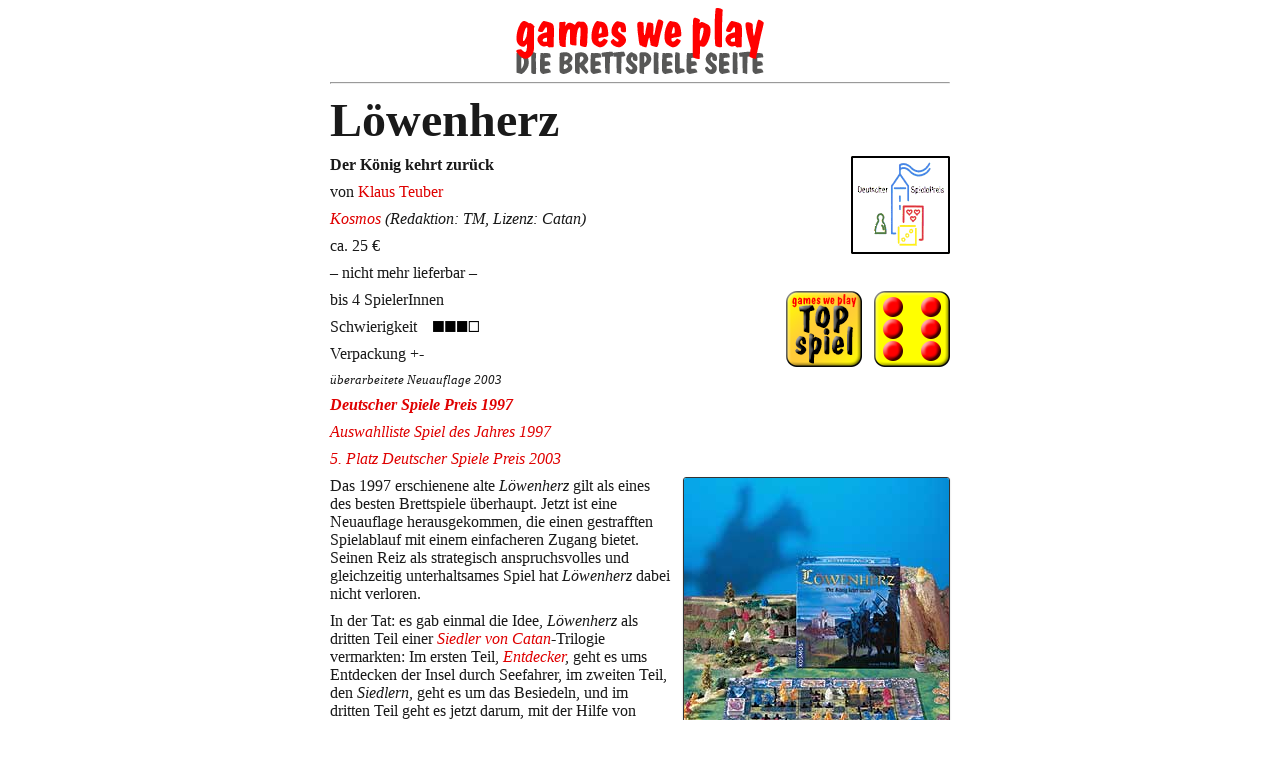

--- FILE ---
content_type: text/html
request_url: https://gamesweplay.de/loewenherz.html
body_size: 3517
content:
<!DOCTYPE html PUBLIC "-//W3C//DTD XHTML 1.0 Transitional//EN" "https://www.w3.org/TR/xhtml1/DTD/xhtml1-transitional.dtd">
<html xmlns="https://www.w3.org/1999/xhtml" xml:lang="de" lang="de">
<head>
<meta name="viewport" content="width=device-width, initial-scale=1">
<meta http-equiv="Content-Type" content="text/html; charset=iso-8859-1" />
<meta name="Keywords" content="Besprechung, Rezension, Test, Spielebesprechung, Spielerezension, Spieletest, Brettspiel, Gesellschaftsspiel, Review" />
<meta name="Author" content="Harald Schrapers" />
<link rel="author" href="https://google.com/+HaraldSchrapers" />
<meta name="googlebot" content="NOODP">
<title>Das Brettspiel: L&ouml;wenherz</title>



<link rel="stylesheet" href="css.css" type="text/css">



<link rel="shortcut icon" href="https://gamesweplay.de/favicon.ico">

</HEAD><body>

<center>
<div class="besprechung"> 
<center>
<a href="index.html"><img class="top" SRC="nrgamesk.gif" border=0 alt="games we play" height=66 width=256></a> 
</center>
<hr>
<p class="head"><b>L&ouml;wenherz</b> 
<p><IMG SRC="dtspielp.gif" ALT="Deutscher Spiele Preis" HEIGHT=98 WIDTH=99 ALIGN=RIGHT><b>Der K&ouml;nig kehrt zur&uuml;ck</b> 
<p>von <a href="https://www.klausteuber.de/de/loewenherz.html">Klaus Teuber</a> 
<p> 
<i><a href="https://www.kosmos.de/">Kosmos 
</a>(Redaktion: TM, Lizenz: Catan)</i> 
<p>ca. 25 &euro;  
<p>&ndash; nicht mehr lieferbar &ndash;
<p><img SRC="sechs.png" ALT="super: 6 Punkte" BORDER=0 height="76" width="76"  style="float:right"> 
<img src="topspiel.png" height="76" width="76" style="float:right" alt="games we play Tip: Das TOPspiel"> 
bis 4 SpielerInnen 
<p>Schwierigkeit&nbsp;<img SRC="mittel.gif" ALT="mittel (ab ca. 12 Jahre)" height=11 width=46> 
<p>Verpackung +- 
<p class="klein"><i>&uuml;berarbeitete Neuauflage 2003</i> 
<p><b><i><a href="dsp.html">Deutscher Spiele Preis 1997</a></i></b> 
<p><i><a href="spjahr97.html">Auswahlliste Spiel des Jahres 1997</a></i> 
<p><i><a href="dsp.html">5. Platz Deutscher Spiele Preis 2003</a></i></p>

<img src="loewenherz.jpg" width=265 height=360 border=1 class="lupehoch">
<p>Das 1997 erschienene alte <i>L&ouml;wenherz </i>gilt als eines des besten Brettspiele 
&uuml;berhaupt. Jetzt ist eine Neuauflage herausgekommen, die einen gestrafften 
Spielablauf mit einem einfacheren Zugang bietet. Seinen Reiz als strategisch anspruchsvolles 
und gleichzeitig unterhaltsames Spiel hat <i>L&ouml;wenherz</i> dabei nicht verloren. 
<p>In der Tat: es gab einmal die Idee, <i>L&ouml;wenherz</i> als dritten Teil 
einer <a href="siedler.html"><i>Siedler von Catan</i></a><i>-</i>Trilogie vermarkten: 
Im ersten Teil, <i><a href="entdecker.html">Entdecker</a>,</i> geht es ums Entdecken 
der Insel durch Seefahrer, im zweiten Teil, den <i>Siedlern,</i> geht es um das 
Besiedeln, und im dritten Teil geht es jetzt darum, mit der Hilfe von Burgen und 
Rittern das eigene Gebiet zu sichern und m&ouml;glichst zu erweitern. Letztlich 
ist aus der Trilogie-Idee nichts geworden, was auch daran lag, dass die <i>Siedler 
</i>bei Kosmos erschienen waren und die beiden anderen Titel im <i>Goldsieber-</i>Verlag. 
Bei <i>Kosmos</i> wurden die Spielideen der <i><a href="siedler.html#seefahre">Seefahrer</a> 
</i>und der <i><a href="siedler.html#staedte">Ritter</a> </i>anschlie&szlig;end 
mittels zweier Erweiterungss&auml;tzen in die <i>Siedler von Catan </i>integriert.</p>
<p>Jetzt ist die <i>Goldsieber-</i>Lizenz f&uuml;r <i>L&ouml;wenherz </i>ausgelaufen, 
genauso wie vor zwei Jahren die <i>Entdecker-</i>Lizenz. Klaus Teuber, der mittlerweile 
exklusiv f&uuml;r <i>Kosmos</i> arbeitet, hat dies als Chance f&uuml;r eine &Uuml;berarbeitung 
seiner Spiele genutzt. Vor zwei Jahren machte er aus dem recht einfachen <i>Entdecker</i> 
einen abendf&uuml;llendes Brettspiel mit deutlich verl&auml;ngerter Spielzeit. 
Bei <i>L&ouml;wenherz </i>ging Teuber den umgekehrten Weg: Er &#132;entschlackte&#147; 
es, und die Spieldauer, die fr&uuml;her bis zu zwei Stunden betrug, ist nahezu 
halbiert.</p>
<p>Die damalige lange Spieldauer war eine Folge von Auktionssrunden, bei der die 
SpielerInnen ihre verschiedenen Aktionsm&ouml;glichkeiten zun&auml;chst ersteigern 
mussten. Diese Versteigerungsrunden entfallen im neuen <i>L&ouml;wenherz: Der 
K&ouml;nig kehrt zur&uuml;ck.</i> Jetzt zieht man die Aktions-Karten von einem 
Stapel, was deutlich fixer geht, gleichzeitig aber auch den Gl&uuml;ckfaktor erh&ouml;ht.</p>
<p>Folgende Aktionsm&ouml;glichkeiten bieten die Karten: </p>
<p>&ndash; Es k&ouml;nnen Grenzen auf das Spielbrett gesetzt werden. Mit diesen Grenzmarkierungen 
  wird versucht, eine der drei eigenen Burgen &#150; die vor Spielbeginn auf das 
  Brett gesetzt werden &#150; vollst&auml;ndig zu umgeben. Wenn dies gelingt, gibt 
  es f&uuml;r die darin befindlichen W&auml;lder und Ortschaften wertvolle Machtpunkte, 
  die am Ende die SiegerIn bestimmen. </p>
<p>&ndash; Wenn eine Burg komplett von Grenzen umschlossen ist, kann dieses Gebiet erweitert 
  werden. Besonders interessant ist es, das eigene Areal in das Gebiet einer GegnerIn 
  hinein zu vergr&ouml;&szlig;ern. Dann verliert diese MitspielerIn zu meinen Gunsten 
  Machtpunkte, wenn W&auml;lder beziehungsweise Orte betroffen sind. </p>
<p>&ndash; Es k&ouml;nnen Ritter neben eine eigene Burg gesetzt werden. Diese Ritter 
  sind entscheidend, wenn ein Gebiet zu Lasten das Nachbargebietes vergr&ouml;&szlig;ert 
  werden soll. Dies gelingt n&auml;mlich nur dann, wenn in dem einen Gebiet mehr 
  Ritter stationiert sind als im anderen. </p>
<p> &ndash; Mittels einer entsprechenden Karte kann ein Ritter aus dem Nachbargebiet 
  ins eigene &uuml;berlaufen.</p>
<p>&ndash; Es kann zwischen zwei Gebieten ein &#132;B&uuml;ndnis&#147; geschlossen werden, 
  womit an dieser Stelle keinerlei Grenzverschiebungen mehr m&ouml;glich sind. Wobei 
  dieser &#132;Friedensvertrag&#147; einseitig geschlossen wird &#150; die NachbarIn 
  wird n&auml;mlich gar nicht um sein Einverst&auml;ndnis gebeten. </p>
<p>Eine wichtige Rolle spielen die Rohstoff-Minen. Wer sie in seinem Gebiet hat, 
bekommt in jeder Runde neues Geld. Das ist wichtig, denn f&uuml;r die Aktionen 
brauche ich nicht nur die passende Karte, sondern muss auch bezahlen k&ouml;nnen. 
Wenn ich kein Geld habe, bin ich gezwungen, meine Aktionskarten am &#132;Machtmarkt&#147; 
zu verkaufen. Dort k&ouml;nnen diese Karten sp&auml;ter &#150; statt vom verdeckten 
Stapel &#150; nachgezogen werden. 
<p>Insgesamt spielte sich das alte <i>L&ouml;wenherz</i> fr&uuml;her deutlich 
aggressiver und stressiger. &#132;Am Ende hatten viele nicht nur feuchte H&auml;nde, 
sondern waren fix und fertig, richtig geschafft&#147;, schrieb Edwin Ruschitzka 
in der <i><a href="https://www.spielbox.de/">spielbox</a>.</i> &#132;Die Konsequenz: 
So schnell wurde das Spiel nicht mehr ausgepackt.&#147; Dieses Schicksal soll 
das neue <i>L&ouml;wenherz</i> nicht mehr ereilen.</p>
<p>Sicherlich: das alte <i>L&ouml;wenherz</i> war ein nahezu perfektes Spiel. 
Aber was soll es. Denn das neue <i>L&ouml;wenherz</i> steht in Perfektion, Spannung 
und Unterhaltsamkeit dem alten nicht nach &#150; egal ob zwei, drei oder vier 
Leute mitspielen.</p>
<p>Wer das alte Spiel nicht kennt, wird eh nichts vermissen. Zumal das aktuelle 
<i>L&ouml;wenherz</i> einen entscheidenden Vorteil hat: Es wird vermutlich wesentlich 
h&auml;ufiger auf den Tisch kommen.</p>
<p>&copy; <i>games we play - niederrhein magazin 1997-2008</i> - Autor: Harald
  
Schrapers 
<p class="datum"></div>
</div>
</center>

</body>
</html>

--- FILE ---
content_type: text/css
request_url: https://gamesweplay.de/css.css
body_size: 11735
content:
html {
height:100%;}
body {height:100%;
}


p  { 
font-family: Cambria, serif;
text-align:left;
margin-top:8px;
margin-bottom:9px;
font-size: 16px;
color: #1a1a1a;
 -ms-hyphens: auto; -moz-hyphens: auto; -webkit-hyphens: auto; hyphens: auto;
 } 
 
 .block
 {
line-height:21px;
}
 

.main
{width: 769px;
height:auto;
margin:0px auto;
    background-color:#ffffff;

}
.gamesweplay
{
background-image:url(gamesweplay.jpg);
background-position:bottom;
background-repeat:no-repeat;
background-size: 768px;
width: 768px;
height:181px;
margin-bottom:5px;}
.menue
{width:151px;
height:100%;
float:left;
background-color:#FFFF00;
padding:9px;

}
.hauptrahmen
{	
	float:right;
width:580px;
	border-right:2px solid #d5d5d5;
		border-left:2px solid #d5d5d5;
	padding: 4px 8px 0 8px;
	
    background-color:#ffffff;
}
   .google {
font-family: Cambria, serif;
text-align:left;
margin-top:3px;
margin-bottom:5px;
font-size: 12.5px;
line-height:18px;
}
.besprechung
{width: 620px;
margin:0 auto;

    background-color:#ffffff;
	
	
	}
	
	
	.schwierigkeit
	{font-size:23px;
	position: relative;
	vertical-align: baseline;
	color: #333333;
	bottom: -0.05em;
line-height:18px;}

.youtube
{width: 100%;
	}
	
	img.schachtel, img.schachtelhoch, img.schachtellaengst{
height:auto;
}

img.spiel{
border-radius: 3px;
border-style:solid;
border-width:1px;
border-color:#333333;	
box-shadow: 0px 1px 2px #cccccc; 
width: 99%;
max-width: 1536px;
 display: block; 
 margin: auto; 
 height: auto;  
}

img.spielszene{
border-radius: 3px;
border-style:solid;
border-width:1px;
border-color:#333333;	
box-shadow: 0px 1px 2px #cccccc; 
max-width: 620px !important; 
width: 99%;
 display: block; 
 margin: auto; 
 height: auto;  
}


img.lupe, img.lupehoch, img.lupequer{
border-radius: 3px;
border-style:solid;
border-width:1px;
border-color:#333333;	
box-shadow: 0px 1px 2px #cccccc; 
}


	@media (min-device-width: 601px){
	img.schachtel, img.schachtelhoch, img.schachtellaengst {
float:right;
margin-left:12px;

}
img.lupe, img.lupehoch, img.lupequer{
float:right;
margin-left:12px;
transition:transform 0.2s;
cursor: zoom-in;
}

img.lupe:active, img.lupehoch:active, img.lupequer:active  {
 transform: translate(100px, 100px) scale(1.5, 1.5);
 border-width:1.5px;
 border-color:#333333;
box-shadow: 0px 1.5px 3px #cccccc; 
border-radius: 4.5px;
border-style:solid;
  background-color:#ffffff;
}
.youtube
{height: 320px;

	}
.yt
{height: 84px;
width:300px;

	}
	

	
img.ytvideo
	{    
		float: left;
	margin: 0;
	height: 84px;
    width: 50% !important;
    object-fit: cover;
    object-position: center center;

	}
	
	img.ytpfeil
	{    
		float: rechts;
	margin: 0;
	height: 84px;
	}
	
	
	
}
	@media (max-device-width: 600px){
.main
{
display:table;
height:100%;
width:100%;
margin:0px auto;}

.gamesweplay
{
background-image:url(gamesweplay.jpg);
background-position:bottom;
background-repeat:no-repeat;
background-size: 100%;
width: 100%;
height:130px;}
.menue
{
display:table-footer-group;
float:none;
background-color:#FFFF00;
}
.menue1
{
width:160px;
background-color:#FFFF00;
margin:20px auto;
}
.hauptrahmen
{
width:100%;
float:none;
	border-right:0;
		border-left:0;
	padding: 4px 0 0 0;
}
.besprechung
{width: 100%;
margin:0px auto;}

img.lupe {
transition:none;
width: 87%;
 height: auto;  
    margin-left: auto;
    margin-right: auto; 
}
img.lupehoch {
transition:none;
width: 75%;
 height: auto;  
    margin-left: auto;
    margin-right: auto; 
}
img.lupequer {
transition:none;
width: 99%;
 height: auto;  
    margin-left: 0;
    margin-right: 0; 
}

.youtube
{height: 100%;
	}

img.schachtel {
width: 75%;
    margin-left: auto;
    margin-right: auto; 
  max-width: 250px !important; 
}
img.schachtelhoch {
width: 65%;
    margin-left: auto;
    margin-right: auto; 
  max-width: 200px !important; 
}
img.schachtellaengst {
width: 99%;
    margin-left: 0;
    margin-right: 0; 
  max-width: 295px !important; 
}


.yt
{height: 84px;
width:300px;

	}
	

	
img.ytvideo
	{    
		float: left;
	margin: 0;
	height: 84px;
    width: 50% !important;
    object-fit: cover;
    object-position: center center;

	}
	
	img.ytpfeil
	{    
		float: rechts;
	margin: 0;
	height: 84px;
	}


}






 
td  { 
font-family: Cambria, serif;
text-align:left;
margin-top:8px;
margin-bottom:9px;
font-size: 16px;


 } 


 
table
{
max-width: 100%;
}

table.haupt
{
max-width: 100%;
height: 100%
}

table.tabelle
{
border-right-width: 0px;
border-left-width: 0px;
border-collapse: collapse;
margin-bottom:20px;
}

table.tabelle td
{
border: 1px solid #d5d5d5;
border-right-width: 0px;
border-left-width: 0px;
border-bottom-width: 1px;
border-top-width: 1px;
padding:0px 5px 2px 5px;
}

table.minitabelle td
{
border: 0px;
border-right-width: 0px;
border-left-width: 0px;
border-bottom-width: 0px;
border-top-width: 0px;
padding:000000;
}


a {
	text-decoration: none;
	color: #DF0101;

}
a:hover { 
  text-decoration: none; 
  background-color:#ffff00;
}


.klein {


margin-top:5px;
margin-bottom:7px;
font-size: 13px;
}

.kurzknapp{

text-align:center;
padding:30px 4px 2px 4px;
margin-top:30px;
font-size: 12.5px;
}


.jahre {
color:#C0C0C0;
font-weight: bold;
text-align:justify;
margin-top:24px;
margin-bottom:20px;
font-size: 12.1px;
}


.winzig {
text-align:left;
margin-top:0px;
margin-bottom:1px;
font-size: 9px;
}
a.winzig { 
	text-decoration: none;
}

.mittel {

text-align:left;
margin-top:7px;
margin-bottom:8px;
font-size: 14.5px;
}


.head {
font-family: Cambria,SERIF; text-align:left;
font-size: 48px;
margin-top: 0px;
}

.headleft {
width: 530px;
float:left;
font-family: Cambria,SERIF; text-align:left;
font-size: 48px;
margin-top: 0px;
}

.headright {
width: 90px;
float:right;
}

.headrightright {
width: 90px;
float:right;
text-align: right;
}

.headkurzundknapp {
font-family: Cambria,SERIF; text-align:center;
font-size: 48px;
margin-top: 0px;
font-style:italic
}

img {
margin-left:12px;
text-align:left;
max-width: 100%;
}
img.top {
text-align:center;
margin-left:0px;
margin-right:0px;
}
img.mini {
  background-color:transparent;
margin:2px 0 0 0;
width: 50px;
min-width:50px;
}
img.mini:hover {
opacity: 0.8;
-moz-opacity: 0.8;
  background-color:transparent;
  width: 50px;
min-width:50px;
}

img.socmed {
  background-color:transparent;
margin-right:10px; 
margin-left:0; 
}
img.socmed:hover {
opacity: 0.8;
-moz-opacity: 0.8;
  background-color:transparent;}


img.kids {
  background-color:transparent;
max-width:150px;
width:100%;
margin:0;
}
img.kids:hover {
opacity: 0.8;
-moz-opacity: 0.8;
  background-color:transparent;}
img.wuerfelmini {
text-align:center;
margin-left:0px;
margin-right:0px;
margin-top:2px
}
img.gameslogo {
margin:15px auto 15px auto;}

.nav {
font-family: Cambria, serif;
text-align:left;
margin-top:3px;
margin-bottom:5px;
font-size: 12.5px;
line-height:18px
}
a.nav:link, a.nav:visited, a.nav:active {
font-family: Cambria, serif;
	text-decoration: none;
	color: #DF0101;

}
a.nav:hover { 
  text-decoration: underline; 
}

.blog
{

text-align:center;
background-color: #FF0000;
padding-bottom:2px;
}
a.blog:link, a.blog:visited, a.blog:active {

line-height:1.2;
	font-weight: bold;
font-family: Cambria, serif;
	 font-size: 16px;
	text-decoration: none;
color: #FFFF00;


}
a.blog:hover { 

color: #FF0000;
}

.anmerkung
{

float: right;
margin-left:5px;
max-width: 60%;
font-weight: bold;
font-family: Cambria, serif;
color: #FFFFFF;
background-color: #FF0000;
padding:1px 3px 2px 3px;
font-size: 12.5px;
line-height:18px
}

a.suche:link, a.suche:visited, a.suche:active {
font-family: Cambria, serif;
	text-decoration: none;
	letter-spacing: 1px;
	color: #DF0101;
	font-weight: bold;
	background-color: #FFFF00;

}
a.suche:hover { 
  text-decoration: underline; 
font-weight: bold;
}




a.gelb:link, a.gelb:visited {
	background-color: #FFFF00;
}

.invers{
  text-decoration: none; 
 text-align: center; font-size: 12.5px; margin-top: 1px; margin-bottom: 1px
; color: #cccccc
}

a.invers:link, a.invers:visited{
  color: #CCCCCC;
background-color: #000066;

}

a.invers:hover,a.invers:active {
  color: #ffffff;
text-decoration: none; 
}


ul {
list-style-position:inside;
}


.headklein {  font-family: Cambria,SERIF; font-size: 36px; text-align: left}
.headkleinzent {  font-family: Cambria,SERIF; font-size: 36px; text-align: center;margin-top: 1px; margin-bottom: 1px} 
.navcenter { text-align:center; margin-top:1px; margin-bottom:1px; font-size: 12.5px; }

.headkleinweiss { font-family: Cambria,SERIF; font-size: 24px;  color: #FFFFFF; text-align: center; margin-top: 1px; margin-bottom: 1px}

.spielplatz {
	font-family: Cambria,SERIF; font-size: 24px;
	text-align:left;
	color: #FFFF00;
	margin-top: 1px;
	margin-bottom: 1px;
	letter-spacing: 0.08em;
}

.center {  text-align: center; margin-top: 1px; margin-bottom: 1px}
.links {  text-align: left}
.neu {
	font-family: Cambria,SERIF; font-size: 9px;
	color: #FFFF00;
	background-color: #FF0000;
	text-align: left;
	font-weight: bold;
	FILTER: Glow(color=grey);
	vertical-align: middle;
}
.headkleinst { font-family: Cambria,SERIF; font-size: 24px; text-align: left }
.spielenet {  color: #006666; margin-top: 1px; margin-bottom: 1px}
.datum {  font-family: Cambria,SERIF; font-size: 9px; color: #333333}
.topnewsheadline {
	font-family:Cambria, Corbel, Tahoma, Arial, Helvetica, sans-serif;
	font-size: 24px;
}

.amazon {font-family:Cambria, Corbel, Tahoma, Arial, Helvetica, sans-serif;
font-size: 9px;
font-weight: bold;
background-color:#ff9900;
	FILTER: Glow(color=grey);
	vertical-align: middle;
}


a.amazon:link, a.amazon:visited, a.amazon:active, a.amazon:hover{
color: #000000;
	FILTER: Glow(color=grey);
	vertical-align: middle;
background-color:#ff9900;
}

a.azde:link, a.azde:visited, a.azde:active{
background-color:#ff9900;
font-family: Cambria,SERIF; font-weight: bold;
}
a.azde:hover{
color: #ff9900;
background-color:#cc3300;
text-decoration: none; 

}

twitter-timeline
{
font-size: 13px;
		margin:0;
		font-family:Cambria, serif;


}
#twitter-widget{margin:0; solid #c0deed;background-color:#ffff00;font-family:Cambria, serif;}
#twitter_update_list{padding:0;margin:0;list-style-type:none;}
#twitter_update_list li {padding:0;margin:0;}
#twitter_update_list li span {font-size:13px;color:#000000;font-family:Cambria, serif;}
#twitter_update_list li span a {font-size:13px;color:#000066;}
#twitter_update_list li a {font-size:13px;color:#000066;font-family:Cambria, serif;}


.facebook1
{
margin-right:0;
width: 65px;
border-radius: 3px;
box-sizing: border-box;
height: 20px;
visibility: visible;
display: inline-block;
vertical-align: top;
white-space: nowrap;

cursor: pointer;
background-color:#45619d;}



a.facebook1:hover {
background-color:#0c7abf;}

.facebook2
{font: 11px "Helvetica Neue",Arial,sans-serif;
text-decoration: none;
box-sizing: border-box;
display: inline-block;
padding: 0 0 1px 0;
margin: 3px 0 0	 0;
color:#FFF;
letter-spacing: 0.05em;}

a.facebook2:link, a.facebook2:visited, a.facebook2:active, a.facebook2:hover
{   text-decoration: none;
background-color:transparent;
}
  
  .socmedia
  {float: right;
  }
  
  .illustration
  {color:#999999;
  }


